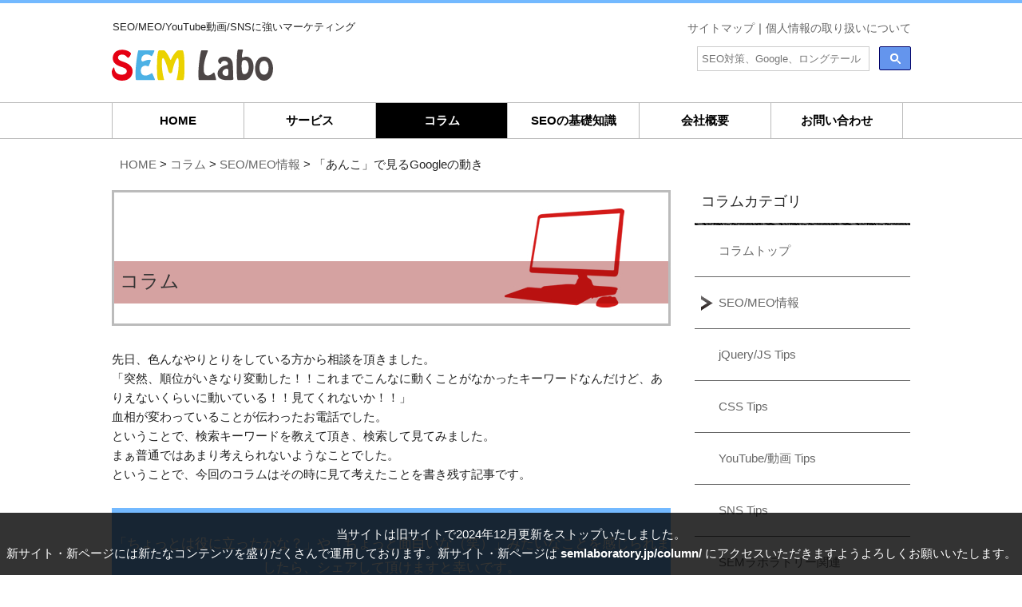

--- FILE ---
content_type: text/html; charset=UTF-8
request_url: http://oosaka-web.jp/column/seo/170328/
body_size: 34772
content:
<?xml version="1.0" encoding="UTF-8"?>
<!DOCTYPE html PUBLIC "-//W3C//DTD XHTML 1.0 Strict//EN" "http://www.w3.org/TR/xhtml1/DTD/xhtml1-strict.dtd">
<html xmlns="http://www.w3.org/1999/xhtml" lang="ja" xml:lang="ja" xmlns:og="http://ogp.me/ns#" xmlns:fb="http://ogp.me/ns/fb#">
<head>
<meta http-equiv="content-type" content="text/html; charset=UTF-8" />
<meta http-equiv="content-script-type" content="text/javascript" />
<meta http-equiv="content-style-type" content="text/css" />
<link rel="amphtml" href="https://www.oosaka-web.jp/column/seo/170328/index_amp.php" />
<link rel="canonical" href="https://www.oosaka-web.jp/column/seo/170328/" />
<meta name="robots" content="noindex,nofollow">

<meta name="keywords" content="あんこ,モンスト,オウンドメディア" />
<meta name="description" content="SEO/MEO情報カテゴリに投稿したコラム記事「「あんこ」で見るGoogleの動き」です。" />
<title>「あんこ」で見るGoogleの動き</title>
<meta property="fb:app_id" content="201305399914752" />
<meta property="article:publisher" content="https://www.facebook.com/semlabo" />
<meta property="og:title" content="「あんこ」で見るGoogleの動き - SEO/MEO情報 - コラム | SEMラボラトリー" />
<meta property="og:type" content="article" />
<meta property="og:url" content="https://www.oosaka-web.jp/column/seo/170328/" />
<meta property="og:image" content="https://www.oosaka-web.jp/column/img/column_109_170328.jpg" />
<meta property="og:site_name" content="株式会社SEMラボラトリー | SEM Labo" />
<meta property="og:description" content="SEO/MEO情報カテゴリに投稿したコラム記事「「あんこ」で見るGoogleの動き」です。" />
<meta name="twitter:card" content="summary" />
<meta name="twitter:site" content="@semlaboratory" />
<meta name="twitter:title" content="「あんこ」で見るGoogleの動き - SEO/MEO情報 - コラム | SEMラボラトリー" />
<meta name="twitter:description" content="SEO/MEO情報カテゴリに投稿したコラム記事「「あんこ」で見るGoogleの動き」です。" />
<meta name="twitter:image" content="https://www.oosaka-web.jp/column/img/column_109_170328.jpg" />

<link rel="apple-touch-icon" href="/apple-touch-icon.png" />
<link rel="shortcut icon" href="/apple-touch-icon.png" />

<meta name="date" content="2017-03-28T23:40:00+00:00" />
<meta name="viewport" content="width=device-width,initial-scale=1.0,minimum-scale=1.0,maximum-scale=0.6667,user-scalable=no" />
<link media="screen and (min-device-width:769px)" href="/style/default.css?202011181250" type="text/css" rel="stylesheet" />
<link media="screen and (min-device-width:769px)" href="/style/main.css?202011181250" type="text/css" rel="stylesheet" />
<link media="screen and (min-device-width:769px)" href="/style/column.css?202011181250" type="text/css" rel="stylesheet" />
<link media="only screen and (max-device-width:768px)" href="/style/sp_default.css?202011181250" type="text/css" rel="stylesheet" />
<link media="only screen and (max-device-width:768px)" href="/style/sp_main.css?202011181250" type="text/css" rel="stylesheet" />
<link media="only screen and (max-device-width:768px)" href="/style/sp_column.css?202011181250" type="text/css" rel="stylesheet" />

<link href="/style/menu.css?202011181250" type="text/css" rel="stylesheet" />
<script type="text/javascript" src="/js/jquery-3.2.1.min.js"></script>
<script type="text/javascript" src="/js/pagetop.js"></script>

<script>(function(w,d,s,l,i){w[l]=w[l]||[];w[l].push({'gtm.start':
new Date().getTime(),event:'gtm.js'});var f=d.getElementsByTagName(s)[0],
j=d.createElement(s),dl=l!='dataLayer'?'&l='+l:'';j.async=true;j.src=
'https://www.googletagmanager.com/gtm.js?id='+i+dl;f.parentNode.insertBefore(j,f);
})(window,document,'script','dataLayer','GTM-MG5MK2W');</script>
<script type="text/javascript" src="/js/shCore.js"></script>
<script type="text/javascript" src="/js/shBrushJScript.js"></script>
<script type="text/javascript" src="/js/shBrushXml.js"></script>
<script type="text/javascript" src="/js/shBrushCss.js"></script>
<link type="text/css" rel="stylesheet" href="/style/shCore.css" />
<link type="text/css" rel="stylesheet" href="/style/shThemeEclipse.css" />
<script type="text/javascript">SyntaxHighlighter.all();</script>

<script type="text/javascript" src="/js/share-button.js"></script>
</head>
<body>

<noscript><iframe src="https://www.googletagmanager.com/ns.html?id=GTM-MG5MK2W" height="0" width="0" style="display:none;visibility:hidden"></iframe></noscript>


<div id="bottom-caution">
<div id="bottom-caution-txt"><p>当サイトは旧サイトで2024年12月更新をストップいたしました。<br>新サイト・新ページには新たなコンテンツを盛りだくさんで運用しております。新サイト・新ページは <a href="https://www.semlaboratory.jp/column/" rel="nofollow">semlaboratory.jp/column/</a> にアクセスいただきますようよろしくお願いいたします。</p></div>
</div>

<div id="head">

<div id="logo">
<div id="maindisc">SEO/MEO/YouTube動画/SNSに強いマーケティング</div>
<div id="siteimg"><a href="/"><svg xmlns="http://www.w3.org/2000/svg" width="202.362" height="39.058" viewBox="0 0 202.362 39.058"><g><title>SEM Labo</title><desc>SEO/MEO/YouTube動画/SNSに強いマーケティング施策の株式会社SEMラボラトリー</desc><path d="M12.915 6.345c-2.25 0-5.13 1.125-5.13 3.735 0 3.24 4.455 4.5 6.93 5.354 9.45 3.15 11.385 7.695 11.385 11.97 0 5.22-3.735 11.654-13.23 11.654C6.48 39.058 0 35.638 0 28.484c0-3.825 2.295-6.075 2.745-6.075.765 0 0 9.133 9.674 9.133 3.42 0 6.39-1.485 6.39-4.275 0-3.285-4.05-4.635-6.66-5.444-9.855-3.06-10.936-7.515-10.936-11.34C1.214 6.704 3.78.27 12.914.27c6.525 0 11.16 3.465 11.16 4.77 0 1.26-2.34 5.355-3.6 5.355-1.125 0-2.88-4.05-7.56-4.05z" fill="#E50013" /><path d="M31.725 38.383c-2.385.09-1.665-1.485-1.89-10.62 0-6.03 2.475-26.82 3.78-26.82h17.73c.54 0 2.16-.134 2.16.766 0 .36-2.88 6.66-3.466 6.66-.766 0-2.116-2.116-6.526-2.116-3.104 0-6.39 1.845-6.39 6.165 0 .944.18 2.564 1.44 2.564 1.44 0 4.635-2.115 8.415-2.115.54 0 2.024.18 2.024.944 0 .045-2.52 7.38-3.06 7.38-.45 0-2.16-.9-3.915-.9-2.296 0-5.626 1.664-5.626 6.12 0 3.6 1.89 6.21 5.67 6.21 4.454 0 7.2-2.97 8.28-2.97.674 0 3.69 7.603 3.69 8.054 0 .855-1.126.675-1.666.675H31.725z" fill="#4CB1E5" /><path d="M59.174 38.383c-1.125 0-2.475.855-2.475-16.02C56.7.133 59.04.943 59.803.943h4.14c1.755 0 2.385 0 4.59 3.016 4.23 5.804 4.5 9.09 5.4 9.09.675 0 .945-3.286 5.715-9.09C82.17.9 82.843.943 84.6.943h3.51c.764 0 3.104-.81 3.104 21.42 0 16.874-1.35 16.02-2.475 16.02h-5.76c-.54 0-1.62.134-1.62-.676 0-.63 2.564-8.73 2.564-20.474 0-.945.135-6.48-1.35-6.48-1.305 0-3.015 4.455-3.465 5.535-3.78 9.224-2.25 13.454-5.266 13.454-3.78 0-2.295-4.23-6.3-13.455-.45-.99-1.935-5.536-3.33-5.536-1.485 0-1.44 5.535-1.44 6.48 0 11.744 2.835 19.844 2.835 20.474 0 .81-1.08.675-1.62.675h-4.816z" fill="#EBD200" /><path d="M110.653 38.383c-2.385.09-1.665-1.485-1.89-10.62 0-6.03 2.475-26.82 3.78-26.82h7.155c.315 0 .855.09.855.9 0 .99-5.22 10.666-5.22 23.085 0 6.21 2.7 7.695 5.175 7.695 4.14 0 6.66-3.825 7.785-3.825.855 0 2.61 8.685 2.61 8.91 0 .9-1.395.675-1.935.675h-18.315zM143.413 19.664c1.305-.225 2.34-.45 2.34-1.935 0-2.296-2.385-3.51-4.365-3.51-4.59 0-3.915 3.87-4.905 3.87-1.44 0-3.015-1.756-3.015-3.69 0-3.33 3.734-5.49 7.875-5.49 1.44 0 7.604-.046 9.9 6.253.944 2.61 1.034 15.93 1.034 17.504 0 1.98.36 3.15.36 4.68 0 .945-4.23 1.035-8.235 1.035-10.844 0-11.61-5.58-11.61-8.28 0-5.668 5.582-9.583 10.62-10.438zm2.79 7.875c0-1.576.27-3.466-1.89-3.466-2.655 0-5.445 2.25-5.445 4.995 0 2.52 2.205 4.004 4.59 4.004 2.655 0 2.745-1.35 2.745-3.555v-1.98zM162.988 0c.54 0 1.62 0 1.62.99 0 .36-1.35 4.86-1.35 7.515 0 .72.135 1.44.99 1.44.495 0 1.125-.225 1.845-.495.765-.225 1.665-.54 2.61-.54 3.825 0 9.18 3.42 9.18 12.915 0 5.174-1.306 9.314-4.59 13.05-1.305 1.53-3.69 3.51-7.11 3.51h-7.965c-1.575 0-1.395-15.075-1.395-16.11 0-2.115-.18-22.274 1.845-22.274h4.32zm8.82 22.364c0-7.38-3.196-9.18-5.085-9.18-3.195 0-3.825 1.576-3.825 8.146 0 9.72 2.295 9.54 3.465 9.54 4.41 0 5.444-5.176 5.444-8.506zM179.772 23.94c0-7.246 3.465-15.03 11.295-15.03s11.294 7.785 11.294 15.03c0 10.574-6.12 15.118-11.293 15.118-5.174 0-11.295-4.544-11.295-15.12zm17.01-1.126c0-3.555-1.26-8.595-5.714-8.595-4.455 0-5.715 5.04-5.715 8.594 0 3.6 1.17 8.73 5.715 8.73 4.544 0 5.714-5.13 5.714-8.73z" fill="#4C4646" /></g></svg></a></div>
</div>

<div id="info">
<div id="infolink">
<ul>
<li><a href="/sitemap.html">サイトマップ</a>｜</li>
<li><a href="/privacypolicy.html">個人情報の取り扱いについて</a></li>
</ul>
</div>


<div id="searcharea">
<div id="searchbox">
<form id="cse-search-box" action="https://google.com/cse">
<div>
<input type="hidden" name="cx" value="003758525947125946292:xsgqhj5evgy" />
<input type="hidden" name="lr" value="lang_ja" />
<input type="hidden" name="ie" value="UTF-8" />
<input type="hidden" name="oe" value="UTF-8" />
</div>
<div id="searchinput"><input type="text" name="q" placeholder="SEO対策、Google、ロングテール" style="width:90%; margin:0; padding:7px 5px; border: 1px solid #ccc;" /></div>
<div id="searchbtn"><input type="submit" name="sa" value="検索" /></div>
</form>
</div>
</div>

</div>

</div>

<div id="global">
<div id="gmenu">
<ul>
<li><a href="/">HOME</a></li>
<li><a href="/service/">サービス</a></li>
<li id="st"><a href="/column/">コラム</a></li>
<li><a href="/seo/">SEOの基礎知識</a></li>
<li><a href="/company/">会社概要</a></li>
<li><a href="/inq/">お問い合わせ</a></li>
</ul>
</div>
</div>

<div id="pankuzu"><a href="/">HOME</a> &gt; <a href="/column/">コラム</a> &gt; <a href="/column/seo/">SEO/MEO情報</a> &gt; 「あんこ」で見るGoogleの動き</div>

<div id="mainframe">

<div id="cenframe">

<div id="column_submainimg"><h1>「あんこ」で見るGoogleの動き</h1><h2>コラム</h2></div>

<div id="submaintxt">
先日、色んなやりとりをしている方から相談を頂きました。<br />
「突然、順位がいきなり変動した！！これまでこんなに動くことがなかったキーワードなんだけど、ありえないくらいに動いている！！見てくれないか！！」<br />
血相が変わっていることが伝わったお電話でした。<br />
ということで、検索キーワードを教えて頂き、検索して見てみました。<br />
まぁ普通ではあまり考えられないようなことでした。<br />
ということで、今回のコラムはその時に見て考えたことを書き残す記事です。
</div>

<div id="columnbox">

<div id="columnboxmaindisc">「ちょっとは役に立ったかな？」や「ちょっと面白いな（笑）」みたいなことを感じられましたら、シェアして頂けますと幸いです。</div>

<div id="column-search">
<form id="cse-search-box" action="https://google.com/cse">
<div>
<input type="hidden" name="cx" value="003758525947125946292:rangw6ojx3e" />
<input type="hidden" name="lr" value="lang_ja" />
<input type="hidden" name="ie" value="UTF-8" />
<input type="hidden" name="oe" value="UTF-8" />
</div>
<div id="column-searchinput"><input type="text" name="q" placeholder="コラム記事専用検索" style="width:90%; margin:0; padding:7px 5px; border: 1px solid #ccc;" /></div>
<div id="column-searchbtn"><input type="submit" name="sa" value="検索" /></div>
</form>
</div>

<div id="columnarea">
<div id="columnareattl"><h3>SEO/MEO情報に投稿したコラム記事</h3></div>
<div id="columnareadisc">

<div id="kijidetail">
<div id="kijidetailttl"><h4>「あんこ」で見るGoogleの動き</h4></div>
<div id="kijidetailcate"><a href="/column/seo/">SEO/MEO情報</a></div>
<div id="kijidetailtopimg"><img src="/column/img/column_109_170328.jpg" alt="Google「あんこ」検索結果" /></div>
<div id="kijidetaildisc">


<div class="c_bigttl">一瞬で入れ替わった検索順位</div>

<p>
今流行りのスマホゲームのモンスターストライクがこんなところに影響を及ぼすとは・・・そんなことを感じました。<br />
「あんこ」と検索をした時に出てくる検索結果画面に凄い動きがありました。<br />
ただ、この類の動きは「あんこ」だけではありません。
</p>

<p>
モンスターストライクのキャラクター名のキーワードで調べると、色々な動きが出ています。<br />
そして、パズル＆ドラゴンズでも同様で、パズドラのキャラクター名でも同様です。
</p>

<p>
これを攻略・・・というか、この手のページの検索順位よりあげるためにはどうすればいいか・・・そんなお問い合わせを頂きました。
</p>

<p>
これはちょっと頑張ったくらいでは難しいのではないでしょうか。<br />
そんなことを考えていますが、だからと言って何も対策を立てないわけにはいきませんよね。
</p>

<p>
ただ、本稿ではこれらに対する対策云々より、何が起きたのか、ということを書いておきたいと思います。
</p>

<div class="c_bigttl">何で「あんこ」でモンスターストライクのページが上位表示なのか？</div>

<div class="c_minttl">検索回数の激増とクリック数</div>

<p>
「あんこ」と言えば一般的には甘い和菓子の「餡子」を思い出すのがメジャーだと思います。<br />
なので、「あんこ」と調べれば和菓子の「あんこ」に関するページばかりが表示されています。
</p>

<p>
しかし、モンスターストライクの「道明寺あんこ」というキャラが出てきて、「あんこ」という検索回数が異常に増えました。<br />
そして、その先でクリックされたページがモンスターストライクの「道明寺あんこ」というキャラの出ているページでした。
</p>

<p>
その証拠に「あんこ」というキーワードで上位表示されていたサイトのSearch Consoleを見ると、平素の表示回数が”1,000/日”なのに対して、”16,000/日”ということになっていました。<br />
そしてクリック数はいつもと変わらずです。<br />
CTRだけが激減している状態ですね。
</p>

<p>
「道明寺あんこ」が3月19日（日）に出現しました。<br />
表示回数が激増したのも3月19日（日）です。
</p>

<p>
凄いですね。<br />
ブランド検索の力で対象のページの順位が上がったというところでしょうか。
</p>

<p>
ただ、単純に「あんこ」というキーワードでの表示回数が一時的に爆発的に上がっただけならば、徐々に減っているので、そのうち検索順位から落ちるのではないか、、、そんなことを考えていますが、そればかりは追って見ないとわかりません。
</p>

<div class="c_minttl">「道明寺」というキーワードでも同様です</div>

<p>
「あんこ」と同時に「道明寺」というキーワードでも検索して結果を見てみました。<br />
そしたら、「あんこ」と同様の状態になっていました。
</p>

<p>
お寺関係のサイトばかりの中に、モンスターストライクのコンテンツページが引っかかっていました。<br />
ものすごく違和感を感じる光景です（笑）
</p>

<p>
この状態はキーワードの持つ一般論的な概念と、必要とされているコンテンツページの意味は乖離していますが、検索意図としては正しい状態・・・という解釈ですかね。<br />
そんな風に考えています。
</p>

<p>
後、これは調べてみないと分からないことですが、「道明寺」や「あんこ」、そしてそれらの複合キーワード「モンスト あんこ」のようなキーワードで検索したユーザーはほぼモンスターストライクの「道明寺あんこ」のページ（多数のドメイン）をクリックしたのではないでしょうか。<br />
その中でも最も評価されたページ（ドメイン）がアイキャッチに表示されているページであって・・・という流れだったのかな、、と考えています。
</p>

<p>
もし、単純にモンスターストライクの「道明寺あんこ」に関するコンテンツ（ドメイン）だけが評価されるモノだとすると、他にもたくさん同様のページ（ドメイン）が検索上位に表示されるように思います。<br />
被リンクの数、検索からのクリックまでの流れ、他にも多数のメディアでも同様にデータを膨らせているところだと思います。<br />
なのに、gamewith.jpのコンテンツのみ上位表示・・・この挙動も色々と面白いところですね。<br />
これは重複コンテンツ判定を受けたということでしょうか？（笑）
</p>


<div class="c_bigttl">先日見たツイートの通りかも・・・</div>

<p>
先日、SEO業界では有名な辻氏が以下のようなツイートをしていました。
</p>

<blockquote class="twitter-tweet" data-lang="ja"><p lang="ja" dir="ltr">（Google金谷さん）<br>「Googleの検索で多く露出する事でサービスの価値を高める」を考えるのは違う。Googleはいま価値があるサービスを露出する。 <a href="https://twitter.com/hashtag/%E8%AA%AD%E8%80%85%E3%83%95%E3%82%A1%E3%83%BC%E3%82%B9%E3%83%88?src=hash">#読者ファースト</a></p>&mdash; 辻正浩 | Masahiro Tsuji (@tsuj) <a href="https://twitter.com/tsuj/status/845251644732325888">2017年3月24日</a></blockquote>
<script async src="//platform.twitter.com/widgets.js" charset="utf-8"></script>

<p>
Googleや本来あったサービスのための検索結果ではなく、ユーザーの動向から検索意図を読み取り必要とされているであろうページを検索結果に返した・・・という解釈は間違えてはないように見受けています。
</p>

<p>
だとすれば、逆に、このような一時的なコンテンツの検索順位はいずれは落ちるような気がしています。<br />
「道明寺あんこ」が永続的に検索されるコンテンツだとは思いにくいですが、和菓子の「あんこ」は普遍性があると考えています。<br />
何せ「あんこ」は古くからある和菓子ですから、モノの歴史には大きな違いがあります。<br />
この普遍性がどこまで検索結果に影響するのか、見守りたいところです。
</p>

<div class="c_bigttl">こういう状況でやるべきことは・・・</div>

<p>
Googleの検索順位をあげるためには、やはり何か価値が必要というところは変わらないようです。<br />
だからと言って、ムーブメントを起こせるようなパワーマーケティングがすぐにできるわけではありません。
</p>

<p>
いきなり流行をつくることが出来る企業って、、、ほぼないですよね。<br />
なので、平素からどれだけコンテンツや信頼を積み重ねてファンやリピーターをつくっておくか・・・が重要なポイントになるであろうと考えています。
</p>

<p>
一時的であったとしても、キャンペーンを打つとして、成功するためには会社の大きさに関わらず平素のマーケティング活動やファンづくりによって成果が左右されてしまうでしょう。<br />
今回のようなイレギュラーなのかそうでもないのかよく分からないけど、いきなり出てきたサイトに上位表示をあっさり渡してしまうのは、企業のマーケティング活動の中では悔しい出来事のようにも思えます。
</p>

<p>
このような状況になる前に色々なことをしておきたいところですが、こうなってしまった以上、ちょっと変わったマーケティングキャンペーンを行うのがベターのように考えています。<br />
これは何も「あんこ」だけではなく、他にも多数のキーワードでも同様の状況になっていることを散見しています。<br />
なので、少し変わった角度からリピートユーザーに行動してもらう喚起活動を行うことがポイントになると考えています。<br />
数字勝負をしようというわけではありませんが、まずはそこからかな、、、と考えています。
</p>

<div class="c_bigttl">まとめ</div>

<p>
とりとめのないお話になってしまいました。<br />
結論のあるお話ではないので、うまくまとめることが出来ない記事なってしまいました。
</p>

<p>
ここまで短期間で劇的な変化が起こることもあるんだなぁ・・・と、久しぶりに急激な変化を目の当たりにした気がします。<br />
ページがつくられて1週間も経たずに検索結果に劇的な変化を見せるコンテンツを見ることが出来るのは稀じゃないですかね？（笑）
</p>

<p>
弊社でもこの自社サイトを通して、ファンづくりやリピートユーザーの重要さやありがたさを嫌という程に感じています。<br />
これをオウンドメディアと言うメディア概念なんだと思うのですが、オウンドメディアの運用成果は捨てたものではありません。<br />
まだオウンドメディアに触れられたことがない方は、一度オウンドメディアについて検討を頂くと何かが変わるかもしれません。<br />
昨今のSEOには欠かせない要素があると思うので、是非おすすめしたく思います。
</p>

<p>執筆 : 清水 隼斗</p>
<p><a href="https://www.oosaka-web.jp/column/seo/170328/index_amp.php">「あんこ」で見るGoogleの動きのAMPページ</a></p>

</div>


<div id="paging">
<div id="backpage">&laquo; Back<br /><a href="/column/web/170314/">上下左右からスライドでメニューを出すことが出来るjQueryプラグイン「Slidebars」の使い方</a></div>
<div id="nextpage">Next &raquo;<br /><a href="/column/seo/170410/">PWA（プログレッシブウェブアプリ）のテストとメモ</a></div>
</div>

<div id="facebookcomment">
<div id="facebookcommentttl"><h4>Facebookコメント</h4></div>
<div id="fb-root"></div>
<script>(function(d, s, id) {
var js, fjs = d.getElementsByTagName(s)[0];
if (d.getElementById(id)) return;
js = d.createElement(s); js.id = id;
js.src = "//connect.facebook.net/ja_JP/sdk.js#xfbml=1&version=v2.5&appId=201305399914752";
fjs.parentNode.insertBefore(js, fjs);
}(document, 'script', 'facebook-jssdk'));</script>
<div class="fb-comments" data-href="https://www.oosaka-web.jp/column/seo/170328/" data-numposts="5"></div>
</div>

</div>

</div>
</div>

<div id="categoryinfo">

<div id="columnback"><a href="/column/">コラムトップに戻る</a></div>

</div>

<div id="snsinfo">

<div id="column_snsinfo_ttl">
<div id="column_snsinfo_ttlwaku">「<strong><a href="https://www.oosaka-web.jp/column/seo/170328/">「あんこ」で見るGoogleの動き</a></strong>」をシェア！</div>
</div>
<div id="column_snsinfo_bg">
<div id="column_snsinfo">
<ul>
<li class="sc-tw"><a href="https://twitter.com/share" data-url="https://www.oosaka-web.jp/column/seo/170328/" class="twitter-share-button" data-lang="ja" data-count="vertical" data-dnt="true">ツイート</a></li>
<li class="sc-fb"><div class="fb-like" data-href="https://www.oosaka-web.jp/column/seo/170328/" data-layout="box_count" data-action="like" data-show-faces="true" data-share="false"></div></li>
<li><a href="http://b.hatena.ne.jp/entry/https://www.oosaka-web.jp/column/seo/170328/" class="hatena-bookmark-button" data-hatena-bookmark-layout="vertical-balloon" data-hatena-bookmark-lang="ja" title="このエントリーをはてなブックマークに追加"><img src="https://b.st-hatena.com/images/entry-button/button-only@2x.png" alt="このエントリーをはてなブックマークに追加" /></a></li>
<li><a data-save-url="https://www.oosaka-web.jp/column/seo/170328/" data-pocket-label="pocket" data-pocket-count="vertical" class="pocket-btn" data-lang="jp"></a></li>
<li id="sc-li"><a href="http://line.me/R/msg/text/?https://www.oosaka-web.jp/column/seo/170328/"><img src="/img/linebutton.png" alt="LINEに送る" /></a></li>
</ul>
</div>
</div>

</div>

</div>


</div>

<div id="rightframe">

<div class="rimenu">
<div class="rimenuttl"><h4>コラムカテゴリ</h4></div>
<div class="rimenulist">
<ul>
<li><a href="/column/">コラムトップ</a></li>
<li id="ac"><a href="/column/seo/">SEO/MEO情報</a></li>
<li><a href="/column/web/">jQuery/JS Tips</a></li>
<li><a href="/column/css/">CSS Tips</a></li>
<li><a href="/column/movie/">YouTube/動画 Tips</a></li>
<li><a href="/column/sns/">SNS Tips</a></li>
<li><a href="/column/office/">SEMラボラトリー関連</a></li>
<li><a href="/column/other/">その他</a></li>
</ul>
</div>
</div>

<div id="sideinfo">
<div id="sidecomp">株式会社SEMラボラトリー</div>
<div id="sidetel">TEL : 06-4394-8427</div>
<div id="sidemail">MAIL : info&#64;oosaka-web.jp</div>
</div>


</div>

</div>

<div id="contentinfo">
<ul>
<li><a href="/inq/"><img src="/img/contentinfo.jpg" alt="SEMラボラトリーへのお問い合わせ" onmouseover="this.src='/img/contentinfo_on.jpg'" onmouseout="this.src='/img/contentinfo.jpg'" /></a><br /><span style="color:#DC143C;">何から聞いていいか分からない</span>という方はお問い合わせからお願い致します。</li>
<li><a href="/form/"><img src="/img/soudaninfo.jpg" alt="SEMラボラトリーへ各種施策の無料相談" onmouseover="this.src='/img/soudaninfo_on.jpg'" onmouseout="this.src='/img/soudaninfo.jpg'" /></a><br /><span style="color:#DC143C;">SEO、MEO、YouTube、SNSについてのスポット相談</span>は無料相談フォームからお願い致します。</li>
</ul>
</div>


<div id="footpan">
<div id="fpan">
<ul>
<li><a href="/">HOME</a></li>
<li><a href="/column/">コラム</a></li>
<li><a href="/column/seo/">SEO/MEO情報</a></li>
<li>「あんこ」で見るGoogleの動き</li>
</ul>
</div>
</div>

<div id="foot">

<div id="fbox">

<div id="footad">
<h4><svg xmlns="http://www.w3.org/2000/svg" width="116.921" height="22.569" viewBox="0 0 116.921 22.569"><g><title>SEM Labo</title><desc>SEO/MEO/YouTube動画/SNSに強いマーケティング施策の株式会社SEMラボラトリー</desc><path fill="#E50013" d="M7.462 3.666c-1.3 0-2.964.65-2.964 2.158 0 1.872 2.574 2.6 4.004 3.094 5.46 1.82 6.578 4.446 6.578 6.917 0 3.016-2.158 6.734-7.644 6.734C3.744 22.57 0 20.592 0 16.457c0-2.21 1.326-3.51 1.586-3.51.442 0 0 5.278 5.59 5.278 1.976 0 3.692-.858 3.692-2.47 0-1.898-2.34-2.678-3.848-3.146C1.326 10.842.702 8.268.702 6.058c0-2.184 1.482-5.902 6.76-5.902 3.77 0 6.448 2.002 6.448 2.756 0 .728-1.352 3.094-2.08 3.094-.65 0-1.663-2.34-4.368-2.34z" /><path fill="#4CB1E5" d="M18.33 22.18c-1.378.05-.962-.86-1.092-6.137 0-3.484 1.43-15.497 2.184-15.497h10.245c.312 0 1.248-.078 1.248.442 0 .208-1.664 3.848-2.002 3.848-.442 0-1.222-1.222-3.77-1.222-1.794 0-3.692 1.066-3.692 3.562 0 .546.105 1.482.833 1.482.832 0 2.678-1.222 4.862-1.222.312 0 1.17.104 1.17.546 0 .026-1.456 4.264-1.768 4.264-.26 0-1.248-.52-2.262-.52-1.326 0-3.25.962-3.25 3.536 0 2.08 1.092 3.588 3.276 3.588 2.575 0 4.16-1.716 4.785-1.716.39 0 2.132 4.394 2.132 4.654 0 .494-.65.39-.962.39H18.33z" /><path fill="#EBD200" d="M34.19 22.18c-.65 0-1.43.493-1.43-9.257C32.76.08 34.11.547 34.552.547h2.392c1.014 0 1.378 0 2.652 1.742 2.444 3.353 2.6 5.25 3.12 5.25.39 0 .546-1.897 3.302-5.25C47.474.52 47.864.546 48.88.546h2.027C51.35.547 52.7.08 52.7 12.923c0 9.75-.78 9.256-1.43 9.256h-3.327c-.312 0-.937.077-.937-.39 0-.365 1.482-5.045 1.482-11.832 0-.546.078-3.744-.78-3.744-.754 0-1.742 2.574-2.002 3.198-2.184 5.33-1.3 7.774-3.042 7.774-2.184 0-1.326-2.444-3.64-7.774-.26-.572-1.118-3.198-1.924-3.198-.858 0-.832 3.198-.832 3.744 0 6.787 1.638 11.467 1.638 11.83 0 .47-.624.39-.936.39h-2.78z" /><path fill="#4C4646" d="M63.933 22.18c-1.378.05-.962-.86-1.092-6.137 0-3.484 1.43-15.497 2.186-15.497h4.134c.182 0 .494.052.494.52 0 .572-3.016 6.162-3.016 13.338 0 3.588 1.56 4.446 2.99 4.446 2.392 0 3.848-2.21 4.498-2.21.494 0 1.508 5.018 1.508 5.148 0 .52-.806.39-1.118.39H63.933zM82.86 11.362c.755-.13 1.353-.26 1.353-1.118 0-1.326-1.378-2.028-2.522-2.028-2.65 0-2.26 2.236-2.833 2.236-.832 0-1.742-1.014-1.742-2.132 0-1.924 2.158-3.172 4.55-3.172.832 0 4.394-.026 5.72 3.614.546 1.508.598 9.205.598 10.114 0 1.144.208 1.82.208 2.704 0 .546-2.443.598-4.757.598-6.266 0-6.708-3.224-6.708-4.784 0-3.276 3.224-5.538 6.136-6.032zm1.613 4.55c0-.91.156-2-1.092-2-1.533 0-3.145 1.3-3.145 2.885 0 1.456 1.274 2.314 2.652 2.314 1.534 0 1.586-.78 1.586-2.053v-1.144zM94.17 0c.312 0 .936 0 .936.572 0 .208-.78 2.808-.78 4.342 0 .416.078.832.572.832.286 0 .65-.13 1.066-.286.442-.13.962-.312 1.508-.312 2.21 0 5.304 1.976 5.304 7.462 0 2.99-.754 5.382-2.652 7.54-.754.884-2.132 2.028-4.108 2.028h-4.603c-.91 0-.806-8.71-.806-9.31 0-1.22-.104-12.87 1.066-12.87h2.497zm5.097 12.922c0-4.264-1.846-5.304-2.938-5.304-1.847 0-2.21.91-2.21 4.706 0 5.616 1.325 5.512 2 5.512 2.548 0 3.147-2.99 3.147-4.914zM103.868 13.833c0-4.186 2.002-8.685 6.526-8.685s6.526 4.5 6.526 8.685c0 6.11-3.536 8.736-6.526 8.736s-6.526-2.628-6.526-8.737zm9.83-.65c0-2.054-.73-4.966-3.303-4.966s-3.302 2.912-3.302 4.966c0 2.08.676 5.044 3.302 5.044s3.302-2.964 3.302-5.044z" /></g></svg></h4>
<div id="footaddetail">
〒550-0014<br />
大阪市西区北堀江二丁目2-7　北堀江ゲイトビル601号<br />
TEL : 06-4394-8427 / MAIL : info&#64;oosaka-web.jp
</div>
</div>

<div id="footmenu">
<div class="footlink">
<ul>
<li><a href="/">HOME</a></li>
<li><a href="/service/">サービス</a></li>
<li><a href="/column/">コラム</a></li>
<li><a href="/seo/">SEOの基礎知識</a></li>
<li><a href="/inq/">お問い合わせ</a></li>
<li><a href="/form/">マーケティング無料相談</a></li>
</ul>
</div>
<div class="footlink">
<ul>
<li><a href="/company/">会社概要</a></li>
<li><a href="/recruit/">採用情報</a></li>
<li><a href="/privacypolicy.html">プライバシーポリシー</a></li>
<li><a href="/sitemap.html">サイトマップ</a></li>
</ul>
</div>
<div class="footlink">
<ul>
<li><a href="https://media.oosaka-web.jp/">WEB制作のMedia Labo</a></li>
<li id="ftw"><a href="https://twitter.com/semlaboratory">Twitter</a></li>
<li id="ffb"><a href="https://ja-jp.facebook.com/semlabo">Facebook</a></li>
<li><a href="https://shimizu.oosaka-web.jp/">代表・清水のブログ</a></li>
<li><a href="https://www.youtube.com/user/semlaboratory">YouTube</a></li>
</ul>
</div>
</div>

</div>
<address>Copyright &copy; SEM Laboratory inc. All Right Reserved.</address>

</div>

<div id="pagetop"><a href="#head">PAGE TOP</a></div>




<div id="sp-menu">
<nav id="s-navi" class="pcnone">
<dl class="acordion">
<dt class="trigger"></dt>
<div id="nav-drawer">
<input id="nav-input" type="checkbox" class="nav-unshown">
<label id="nav-open" for="nav-input"><span></span></label>
<label class="nav-unshown" id="nav-close" for="nav-input"></label>
<div id="nav-content"><div class="hamburger-top"><label class="cancel" for="nav-input"></label></div>
<div id="menulist"><div id="menuttl">MENU</div>
<div id="menu">
<ul>
<li class="catetop"><a href="/">TOP</a></li>

<li class="catetop"><a href="/service/">サービス</a></li>
<li><a href="/service/seo.html">月額固定SEO対策</a></li>
<li><a href="/service/seika.html">月額固定MEO対策</a></li>
<li><a href="/service/consulting.html">YouTube動画制作・運用支援</a></li>
<li><a href="/service/semi.html">SNS運用支援</a></li>
<li><a href="/service/flow.html">各種施策までの流れ</a></li>
<li><a href="/service/faq.html">よくある質問</a></li>

<li class="catetop"><a href="/column/">コラムTOP</a></li>
<li><a href="/column/seo/">SEO/MEO情報</a></li>
<li><a href="/column/web/">jQuery/JS Tips</a></li>
<li><a href="/column/css/">CSS Tips</a></li>
<li><a href="/column/movie/">YouTube/動画 Tips</a></li>
<li><a href="/column/sns/">SNS Tips</a></li>
<li><a href="/column/office/">SEMラボラトリー関連</a></li>
<li><a href="/column/other/">その他</a></li>

<li class="catetop"><a href="/seo/">SEOの基礎知識</a></li>
<li><a href="/seo/about_seo.html">SEOとは？</a></li>
<li><a href="/seo/seo_tools.html">知っておいた方が良いツール</a></li>
<li><a href="/seo/goal.html">SEOで目指すべきゴール</a></li>
<li><a href="/seo/dic.html">簡単な用語と例文</a></li>
<li><a href="/seo/google.html">見なければいけないGoogleのコンテンツ</a></li>
<li><a href="/seo/write.html">正しいhtml記述が大事</a></li>
<li><a href="/seo/penalty_write.html">ペナルティ対象となる記述</a></li>
<li><a href="/seo/contents.html">コンテンツSEOの初歩</a></li>
<li><a href="/seo/php_template.html">コンテンツSEOのためのテンプレート</a></li>
<li><a href="/seo/sns.html">SNSの活用と検索への影響</a></li>
<li><a href="/seo/link.html">被リンク施策の手法と是非</a></li>
<li><a href="/seo/get_link.html">被リンクの集め方</a></li>

<li class="catetop"><a href="/company/">会社概要</a></li>
<li><a href="/company/greeting.html">代表挨拶</a></li>
<li><a href="/company/rinen.html">企業理念</a></li>
<li><a href="/company/mission.html">ミッション</a></li>
<li><a href="/company/vision.html">ビジョン</a></li>

<li class="catetop"><a href="/recruit/">採用情報</a></li>
<li><a href="/recruit/entry/">エントリーフォーム</a></li>

<li class="catetop"><a href="/privacypolicy.html">プライバシーポリシー</a></li>
<li class="catetop"><a href="/sitemap.html">サイトマップ</a></li>

<li class="catetop"><a href="/inq/">お問い合わせ</a></li>
<li class="catetop"><a href="/form/">マーケティング無料相談</a></li>

<li id="side_ftw"><a href="https://twitter.com/semlaboratory">Twitter</a></li>
<li id="side_ffb"><a href="https://ja-jp.facebook.com/semlabo">Facebook</a></li>
<li id="side_ytb"><a href="https://www.youtube.com/user/semlaboratory">YouTube</a></li>

</ul>
</div>
</div>
</div>
</div>
</dl>
</nav>
</div>

</body>
</html>


--- FILE ---
content_type: text/css
request_url: http://oosaka-web.jp/style/default.css?202011181250
body_size: 1008
content:
@charset "UTF-8";html{scroll-behavior:smooth}body{font-family:ヒラギノ角ゴ Pro W3,Hiragino Kaku Gothic Pro,メイリオ,Meiryo,ＭＳ\ Ｐゴシック,sans-serif;font-size:15px;text-align:center;margin:0;padding:0;line-height:1.6;color:#222;border-top:4px solid #73b9ff}*,:after,:before{-webkit-box-sizing:border-box;-moz-box-sizing:border-box;-o-box-sizing:border-box;-ms-box-sizing:border-box;box-sizing:border-box}h1,h2,h3,h4{font-size:15px;margin:0;padding:0;font-weight:400;line-height:1.6}address{font-style:normal;font-weight:400}img{border:0;vertical-align:bottom}a:link,a:visited{text-decoration:none;color:#666}a:active,a:hover{text-decoration:underline;color:#444}table{font-size:15px;margin:0;padding:0;line-height:1.6;color:#222;border:0;border-collapse:collapse}table th{font-style:normal;font-weight:400}ul,ul li{margin:0;padding:0}ul li{list-style:none}ol,ol li{margin:0;padding:0}ol li{list-style:none}dl,dl dd,dl dt,form,input,p{margin:0;padding:0}pre{text-align:left;margin:0 0 20px}

--- FILE ---
content_type: text/css
request_url: http://oosaka-web.jp/style/main.css?202011181250
body_size: 8089
content:
@charset "UTF-8";#head{width:1001px;margin:0 auto 20px auto;padding-top:20px}#head:after{content:".";display:block;height:0;clear:both;visibility:hidden}#logo{width:500px;float:left;text-align:left}#maindisc{text-align:left;margin-bottom:18px;margin-left:1px;font-size:13px}#info{width:500px;float:right}#infolink{width:500px;margin-bottom:12px;font-size:14px}#infolink:after{content:".";display:block;height:0;clear:both;visibility:hidden}#infolink ul{float:right}#infolink ul li{float:left}#searcharea{width:500px}#searcharea:after{content:".";display:block;height:0;clear:both;visibility:hidden}#searchbox{width:280px;float:right}#searchinput{float:left;width:240px}#searchbtn{float:right;width:40px}#searchbtn input{width:40px;height:30px;background-image:url(/img/searchbtn.png);background-repeat:no-repeat;background-position:center center;text-indent:200%;border:1px solid #006;background-color:#6495ED;border-radius:2px}#global{width:100%;background-color:#fff;border-top:1px solid #bababa;border-bottom:1px solid #bababa;margin-bottom:20px}#top-global{width:100%;background-color:#fff;border-top:1px solid #bababa;border-bottom:1px solid #bababa}#gmenu{width:1000px;margin:0 auto;border-left:1px solid #bababa}#gmenu:after{content:".";display:block;height:0;clear:both;visibility:hidden}#gmenu ul{margin:0;padding:0}#gmenu ul li{float:left;font-size:15px;font-weight:700;border-right:1px solid #bababa}#gmenu ul li a{background-color:#fff;color:#000;display:block;padding-top:10px;padding-bottom:10px;width:164px;-webkit-transition:all 0.6s ease;-moz-transition:all 0.6s ease;-o-transition:all 0.6s ease;transition:all 0.6s ease}#gmenu ul li a:hover{background-color:#000;color:#fff;text-decoration:none}#gmenu ul li#st a{background-color:#000;color:#fff;text-decoration:none}#gmenu ul li#st a:hover{background-color:#000;color:#fff;text-decoration:none}#index-main{width:100%;height:500px;margin:0 auto 60px auto;background-image:url(/img/index_main.jpg);background-repeat:no-repeat;background-position:center center;background-size:cover;background-attachment:fixed}#index-txt{text-align:center;margin:0 auto;padding-top:35px;width:100%}#index-txt p{margin-bottom:15px;font-size:25px;line-height:1.8;color:#fff;text-shadow:1px 1px 0 rgba(0,0,0,1)}#index-txt p br{display:none}#index-txt p br.pcdis{display:block}#index-txt p:last-child{margin-bottom:0}#pagetop{position:fixed;bottom:20px;right:20px;font-size:11px;z-index:2500}#pagetop a{background-color:rgba(102,102,102,.4);text-decoration:none;color:#fff;width:80px;padding:15px 0;text-align:center;display:block;border-radius:5px;-webkit-transition:all 0.6s ease;-moz-transition:all 0.6s ease;-o-transition:all 0.6s ease;transition:all 0.6s ease}#pagetop a:hover{text-decoration:none;background:#555}#pankuzu{width:980px;margin:0 auto 20px auto;text-align:left}#footpan{width:100%;background-color:#efefef;padding-top:5px;padding-bottom:5px}#fpan{width:1000px;margin:0 auto}#fpan:after{content:".";display:block;height:0;clear:both;visibility:hidden}#fpan ul li{float:left;text-align:left}#fpan ul li a{margin-right:10px;position:relative;padding-right:8px;display:block}#fpan ul li a:after{content:">";font-size:100%;line-height:1em;font-family:"ＭＳ Ｐゴシック",sans-serif;color:#999;position:absolute;right:-5px;top:3px;display:block}#mainframe{width:1000px;padding-bottom:60px;margin:0 auto 60px auto;border-bottom:1px solid #ccc}#mainframe:after{content:".";display:block;height:0;clear:both;visibility:hidden}#cenframe{width:700px;float:left}#submainimg{width:700px;height:170px;margin:0 auto 30px auto;background-image:url(/img/submainbg.jpg);background-repeat:no-repeat}#submainimg h1{display:none}#submainimg h2{text-align:left;font-size:24px;color:#333;padding-top:95px;padding-left:10px}#submaintxt{width:700px;margin:0 auto 30px auto;text-align:left}#subcontentbox{width:700px;margin:0 auto}#rightframe{width:270px;float:right}.rimenu{width:270px;margin:0 auto 40px auto}.rimenuttl{background-image:url(/img/menuttlbg.jpg);background-repeat:no-repeat;background-position:bottom;padding-bottom:3px}.rimenuttl h4{text-align:left;padding-left:8px;padding-bottom:13px;font-size:18px}.rimenulist{width:270px}.rimenulist ul li{text-align:left}.rimenulist ul li a{padding-top:20px;padding-bottom:20px;display:block;padding-left:30px;border-bottom:1px solid #666;text-decoration:none;-webkit-transition:all 0.3s ease;-moz-transition:all 0.3s ease;-o-transition:all 0.3s ease;transition:all 0.3s ease}.rimenulist ul li a:hover{background-image:url(/img/menuicon.gif);background-repeat:no-repeat;background-position:8px center;text-decoration:none}.rimenulist ul li#ac a{background-image:url(/img/menuicon.gif);background-repeat:no-repeat;background-position:8px center}#sideinfo{width:270px;height:162px;background-image:url(/img/sideinfo.gif);background-repeat:no-repeat;line-height:22px}#sideinfo #sidecomp{font-weight:700;width:200px;margin:0 auto;text-align:left;padding-top:85px}#sideinfo #sidetel{text-align:left;width:200px;margin:0 auto;font-size:14px}#sideinfo #sidemail{text-align:left;width:200px;margin:0 auto;font-size:14px}#facebookbox_index{width:1000px;margin:0 auto 60px auto;padding-bottom:60px;border-bottom:1px solid #ccc}#facebookbox_index:after{content:".";display:block;height:0;clear:both;visibility:hidden}#recbnr{width:480px;float:left}#facebookarea{width:480px;float:right}.fb_iframe_widget,.fb_iframe_widget span,.fb_iframe_widget iframe[style]{width:100%!important}.fb-like-box,.fb-like-box span,.fb-like-box iframe[style]{width:100%!important}#snsbox_index{width:1000px;margin:0 auto 60px auto;padding-bottom:60px;border-bottom:1px solid #ccc}#snsbox_index:after{content:".";display:block;height:0;clear:both;visibility:hidden}#twitterarea{width:480px;float:left}#shinya-hirohata{width:480px;float:right;text-align:center}#shinya-hirohata-ttl{width:100%;background-color:#87cefa;margin-bottom:15px;border-radius:10px;-webkit-border-radius:10px;-moz-border-radius:10px;padding-top:10px;padding-bottom:10px}#shinya-hirohata-ttl h3{font-size:23px;font-weight:700}#shinya-hirohata-disc{width:100%}#shinya-hirohata-disc-txt{margin:0 auto 15px auto;width:80%}#shinya-hirohata-disc-img{margin-bottom:15px}#shinya-hirohata-disc-img img{width:80%;margin:0 auto;border:10px solid #efefef}#shinya-hirohata-disc-url{margin:0 auto 15px auto;width:80%}#shinya-hirohata-disc-url p{font-weight:700}#shinya-hirohata-disc-url p img{width:30px}#contentinfo{width:702px;margin:0 auto 30px auto;border-bottom:1px solid #ccc}#contentinfo ul li{padding-bottom:30px}#snsbtnbg{width:702px;margin:0 auto 30px auto;padding-top:30px;padding-bottom:25px;background:#F5F1E9}#snsbtn{width:600px;margin:0 auto;position:relative;overflow:hidden}#snsbtn:after{content:".";display:block;height:0;clear:both;visibility:hidden}#snsbtn ul{position:relative;left:50%;float:left}#snsbtn ul li{float:left;text-align:center;margin:0 13px 0 0;padding-top:10px;padding-bottom:10px;position:relative;left:-50%}#snsbtn ul li:last-child{margin:0}#snsbtn ul li.sc-tw{width:71px}#snsbtn ul li.sc-fb{width:82px}#snsbtn ul li#sc-li{display:none}#foot{width:100%;height:265px;background-image:url(/img/footbg.gif);background-repeat:repeat-x}#fbox{width:1001px;margin:0 auto 40px auto;padding-top:40px}#fbox:after{content:".";display:block;height:0;clear:both;visibility:hidden}#footad{width:423px;height:125px;line-height:23px;float:left;background-image:url(/img/adbg.gif);background-repeat:no-repeat;text-align:left;margin-right:30px}#footad h4{padding-top:13px;padding-left:25px;margin-bottom:5px}#footaddetail{padding-left:25px}#footmenu{width:540px;float:left;padding-top:2px}#footmenu:after{content:".";display:block;height:0;clear:both;visibility:hidden}.footlink{width:180px;float:left}.footlink ul li{text-align:left}#bottom-caution {width:100%;z-index:9999;background-color:rgb(0 0 0 / 0.8);position:fixed;bottom:0;padding-top:15px;padding-bottom:15px;}#bottom-caution-txt {}#bottom-caution-txt p {text-align:center;color:#fff;}#bottom-caution-txt p a {color:#fff;font-weight:bold;}#bottom-caution-txt p a:hover {color:#ddd;}


--- FILE ---
content_type: text/css
request_url: http://oosaka-web.jp/style/column.css?202011181250
body_size: 5630
content:
@charset "UTF-8";#column_submainimg{width:700px;height:170px;margin:0 auto 30px;background-image:url(/img/column_submainbg.jpg);background-repeat:no-repeat}#column_submainimg h1{display:none}#column_submainimg h2{text-align:left;font-size:24px;color:#333;padding-top:95px;padding-left:10px}#columnboxmaindisc{width:700px;margin:0 auto 30px;background-color:#73b9ff;color:#fff;font-size:17px;padding-top:30px;padding-bottom:30px;line-height:30px}#columnarea,#columnbox{width:700px;margin:0 auto}#columnareattl{width:700px;height:72px;margin:0 auto 10px;background-image:url(/img/columnttlbg.gif);background-repeat:no-repeat}#columnareattl h3{color:#fff;text-align:left;font-size:19px;padding-top:9pt;padding-left:20px}#columnareadisc{width:700px;margin:0 auto}.columndetail{width:700px;margin:0 auto 20px;padding-bottom:20px;border-bottom:1px dotted #aaa}.columndetail:after{content:".";display:block;height:0;clear:both;visibility:hidden}.columndetail img{float:left;width:150px;margin-right:15px;margin-bottom:15px}.columndetailttl{line-height:28px}.columndetailttl h4{text-align:left;font-size:18px;font-weight:700}.columndetailttl h4 a{padding-right:28px;padding-top:5px;padding-bottom:5px;background-image:url(/img/columnlinkicon.gif);background-repeat:no-repeat;background-position:right center}.columndetailcate{text-align:left}.columndetailcate a{padding-left:20px;background-image:url(/img/columntagicon.gif);background-repeat:no-repeat;background-position:left center}.columndetaildisc{text-align:left}#categoryinfo{width:700px;margin:0 auto 60px}#columnback{width:700px;margin:0 auto;position:relative;font-size:1pc}#columnback:after{content:">";font-size:150%;line-height:1em;font-family:ＭＳ\ Ｐゴシック,sans-serif;color:#fff;position:absolute;right:20px;top:14px;color:#fff}#columnback:hover:after{color:#666}#columnback a{display:block;background-color:#333;color:#fff;padding-top:15px;padding-bottom:15px;border-radius:6px;-webkit-border-radius:6px;-moz-border-radius:6px;border:1px solid #333;letter-spacing:5px}#columnback a:hover{color:#333;background-color:#fff;border:1px solid #333;text-decoration:none}#column_snsinfo_ttl{width:700px;margin:0 auto;background-color:#fbf9f4;padding-top:5px;padding-bottom:5px}#column_snsinfo_ttlwaku{width:700px;margin:0 auto;text-align:left}#column_snsinfo_bg{width:700px;margin:0 auto;padding-top:30px;padding-bottom:25px;background:#f5f1e9;text-align:center}#column_snsinfo{width:600px;margin:0 auto;position:relative;overflow:hidden}#column_snsinfo:after{content:".";display:block;height:0;clear:both;visibility:hidden}#column_snsinfo ul{position:relative;left:50%;float:left}#column_snsinfo ul li{float:left;text-align:center;margin:0 13px 0 0;height:63px;position:relative;left:-50%}#column_snsinfo ul li:last-child{margin:0}#column_snsinfo ul li.sc-tw{width:71px}#column_snsinfo ul li.sc-fb{width:82px}#column_snsinfo ul li#sc-li{display:none}#kijidetail{width:700px;margin:0 auto 20px;padding-bottom:20px;border-bottom:1px dotted #aaa}#kijidetailttl{line-height:28px}#kijidetailttl h4{text-align:left;font-size:20px;font-weight:700}#kijidetailcate{text-align:left;margin-bottom:15px}#kijidetailcate a{padding-left:20px;background-image:url(/img/columntagicon.gif);background-repeat:no-repeat;background-position:left center}#kijidetailtopimg{width:40pc;margin:0 auto 20px;text-align:center}#kijidetaildisc{line-height:27px;text-align:center}#kijidetaildisc p{text-align:left;margin-bottom:20px}#kijidetaildisc p a{padding-right:1pc;background-image:url(/img/columnlink.gif);background-repeat:no-repeat;background-position:right center}#kijidetaildisc blockquote{background-color:#ddd;padding:1em 3em;position:relative;margin-bottom:20px;text-align:left}#kijidetaildisc blockquote:before{content:"“";font-size:600%;line-height:1em;color:#999;font-family:ＭＳ\ Ｐゴシック,sans-serif;position:absolute;left:0;top:0}.c_bigttl{background-color:#ccc}.c_bigttl,.c_minttl{font-weight:700;padding:10px;text-align:left;margin-bottom:20px}.c_minttl{border-top:1px solid #666;border-bottom:1px solid #666;background-color:#f8f8f8}#kijidetaildisc ul{text-align:left;padding-bottom:13px}#kijidetaildisc ul li{margin-left:25px;margin-bottom:7px;list-style:circle}#kijidetaildisc ul li a{padding-right:1pc;background-image:url(/img/columnlink.gif);background-repeat:no-repeat;background-position:right center}#kijidetaildisc ol{text-align:left;padding-bottom:13px}#kijidetaildisc ol li{margin-left:25px;margin-bottom:7px;list-style:decimal}#kijidetaildisc ol li a{padding-right:1pc;background-image:url(/img/columnlink.gif);background-repeat:no-repeat;background-position:right center}#column-search{width:680px;margin:0 auto 30px}#column-search:after{content:".";display:block;height:0;clear:both;visibility:hidden}#column-searchinput{float:left;width:600px}#column-searchbtn{float:right;width:5pc}#column-searchbtn input{width:5pc;height:30px;background-image:url(/img/searchbtn.png);background-repeat:no-repeat;background-position:center center;text-indent:200%;border:1px solid #006;background-color:#6495ed;border-radius:2px}#paging{width:700px;border-top:1px dotted #ccc;padding-top:20px;margin:0 auto 20px}#paging:after{content:".";display:block;height:0;clear:both;visibility:hidden}#backpage{width:340px;float:left;text-align:left;padding-right:9px;border-right:1px dotted #ccc}#nextpage{width:340px;float:right;text-align:right}#facebookcomment,#facebookcommentttl{width:700px;margin:0 auto}#facebookcommentttl{background-color:#eee;padding-top:5px;padding-bottom:5px}#facebookcommentttl h4{text-align:left;font-weight:700;padding-left:5px;padding-right:5px}

--- FILE ---
content_type: text/css
request_url: http://oosaka-web.jp/style/menu.css?202011181250
body_size: 2366
content:
@charset "UTF-8";@media(min-width:769px){#sp-menu{display:none}}@media(max-width:768px){#sp-menu{position:fixed;top:55px;right:0;z-index:2}#nav-drawer{position:relative}.nav-unshown{display:none}#nav-open{display:inline-block;width:39px;height:39px;vertical-align:middle;padding-left:7px;padding-top:8px}#nav-open span,#nav-open span:after,#nav-open span:before{position:absolute;height:4px;width:30px;border-radius:4px;-webkit-border-radius:4px;-moz-border-radius:4px;background:#383b56;display:block;content:'';cursor:pointer}#nav-open span:before{bottom:-10px}#nav-open span:after{bottom:-20px}#nav-close{display:none;z-index:1;width:100%;background:#383b56;opacity:0}#nav-close,#nav-content{position:fixed;top:0;left:0;height:100%;transition:.3s ease-in-out}#nav-content{overflow:auto;z-index:4;width:90%;max-width:330px;background:#fff;-webkit-transform:translateX(-105%);transform:translateX(-105%)}#nav-input:checked~#nav-close{display:block;opacity:.5}#nav-input:checked~#nav-content{-webkit-transform:translateX(0);transform:translateX(0);box-shadow:6px 0 25px rgba(0,0,0,.15);z-index:3}.hamburger-top{height:40px;margin-top:5px}.cancel{display:inline-block;position:relative;margin:0 0 0 290px;padding:0;width:5px;height:30px;background:#383b56;transform:rotate(45deg);z-index:1}.cancel:before{display:block;content:"";position:absolute;top:50%;left:-13px;width:31px;height:5px;margin-top:-3px;background:#383b56}#menulist{width:100%;display:block}#menuttl{background-color:#000;color:#fff;text-align:center;font-weight:700}#menu ul li a,#menuttl{width:100%;padding-top:10px;padding-bottom:10px}#menu ul li a{display:block;text-align:left;text-indent:5px;background-image:url(../img/arrow-or.png);background-size:7px 9pt;background-repeat:no-repeat;background-position:5px center;border-bottom:1px solid #000}#menu ul li.catetop a{background-color:#383b56;color:#fff;font-weight:700}#menu ul li#side_ftw a{background-image:url(/img/foottwicon.gif);background-size:18px}#menu ul li#side_ffb a,#menu ul li#side_ftw a{background-repeat:no-repeat;background-position:10px center;text-indent:2pc}#menu ul li#side_ffb a{background-image:url(/img/footfbicon.gif);background-size:1pc}#menu ul li#side_ytb a{background-image:url(/img/youtube_social_icon_red.png);background-size:1pc auto;background-position:10px center;background-repeat:no-repeat;text-indent:2pc}}

--- FILE ---
content_type: text/css
request_url: http://oosaka-web.jp/style/shThemeEclipse.css
body_size: 2355
content:
@charset "UTF-8";.syntaxhighlighter,.syntaxhighlighter .line.alt1,.syntaxhighlighter .line.alt2{background-color:#fff!important}.syntaxhighlighter .line.highlighted.alt1,.syntaxhighlighter .line.highlighted.alt2{background-color:#c3defe!important}.syntaxhighlighter .line.highlighted.number{color:#fff!important}.syntaxhighlighter table caption{color:#000!important}.syntaxhighlighter .gutter{color:#787878!important}.syntaxhighlighter .gutter .line{border-right:3px solid #d4d0c8!important}.syntaxhighlighter .gutter .line.highlighted{background-color:#d4d0c8!important;color:#fff!important}.syntaxhighlighter.printing .line .content{border:none!important}.syntaxhighlighter.collapsed{overflow:visible!important}.syntaxhighlighter.collapsed .toolbar{color:#3f5fbf!important;background:#fff!important;border:1px solid #d4d0c8!important}.syntaxhighlighter.collapsed .toolbar a{color:#3f5fbf!important}.syntaxhighlighter.collapsed .toolbar a:hover{color:#a70!important}.syntaxhighlighter .toolbar{color:#a0a0a0!important;background:#d4d0c8!important;border:none!important}.syntaxhighlighter .toolbar a{color:#a0a0a0!important}.syntaxhighlighter .toolbar a:hover{color:red!important}.syntaxhighlighter .plain,.syntaxhighlighter .plain a{color:#000!important}.syntaxhighlighter .comments,.syntaxhighlighter .comments a{color:#3f5fbf!important}.syntaxhighlighter .string,.syntaxhighlighter .string a{color:#2a00ff!important}.syntaxhighlighter .keyword{color:#7f0055!important;font-weight:700!important}.syntaxhighlighter .preprocessor{color:#646464!important}.syntaxhighlighter .variable{color:#a70!important}.syntaxhighlighter .value{color:#090!important}.syntaxhighlighter .functions{color:#ff1493!important}.syntaxhighlighter .constants{color:#06c!important}.syntaxhighlighter .script{font-weight:700!important;color:#7f0055!important;background-color:none!important}.syntaxhighlighter .color1,.syntaxhighlighter .color1 a{color:gray!important}.syntaxhighlighter .color2,.syntaxhighlighter .color2 a{color:#ff1493!important}.syntaxhighlighter .color3,.syntaxhighlighter .color3 a{color:red!important}.syntaxhighlighter .xml .keyword{color:#3f7f7f!important;font-weight:400!important}.syntaxhighlighter .xml .color1,.syntaxhighlighter .xml .color1 a{color:#7f007f!important}.syntaxhighlighter .xml .string{font-style:italic!important;color:#2a00ff!important}

--- FILE ---
content_type: text/css
request_url: http://oosaka-web.jp/style/sp_default.css?202011181250
body_size: 1005
content:
@charset "UTF-8";html{scroll-behavior:smooth}body{font-family:ヒラギノ角ゴ Pro W3,Hiragino Kaku Gothic Pro,メイリオ,Meiryo,ＭＳ\ Ｐゴシック,sans-serif;font-size:90%;text-align:center;margin:0;padding:0;line-height:1.6;color:#222;border-top:4px solid #73b9ff}*,:after,:before{-webkit-box-sizing:border-box;-moz-box-sizing:border-box;-o-box-sizing:border-box;-ms-box-sizing:border-box;box-sizing:border-box}h1,h2,h3,h4{font-size:90%;margin:0;padding:0;font-weight:400;line-height:1.6}address{font-style:normal;font-weight:400}img{border:0;vertical-align:bottom}a:link,a:visited{text-decoration:none;color:#666}a:active,a:hover{text-decoration:underline;color:#444}table{font-size:90%;margin:0;padding:0;line-height:1.6;color:#222;border:0;border-collapse:collapse}table th{font-style:normal;font-weight:400}ul,ul li{margin:0;padding:0}ul li{list-style:none}ol,ol li{margin:0;padding:0}ol li{list-style:none}dl,dl dd,dl dt,form,input,p{margin:0;padding:0}pre{text-align:left;margin:0 0 20px}

--- FILE ---
content_type: text/css
request_url: http://oosaka-web.jp/style/sp_main.css?202011181250
body_size: 6794
content:
@charset "UTF-8";#head{width:100%;margin:0 auto 20px auto;padding-top:20px}#logo{width:100%;clear:both;margin-bottom:15px}#maindisc{text-align:left;margin-bottom:15px;margin-left:1px}#siteimg a{display:inline-block}#infolink{display:none}#searcharea{width:90%;margin:0 auto 10px auto}#searchbox{width:100%}#searchbox:after{content:".";display:block;height:0;clear:both;visibility:hidden}#searchinput{width:85%;float:left}#searchbtn{float:right}#searchbtn input{width:40px;height:30px;background-image:url(/img/searchbtn.png);background-repeat:no-repeat;background-position:center center;text-indent:200%;border:1px solid #006;background-color:#6495ED;border-radius:2px}#global{display:none}#top-global{display:none}#index-main{width:100%;margin:0 auto 30px auto;background-image:url(/img/index_main.jpg);background-repeat:no-repeat;background-position:center center;background-size:cover}#index-txt{text-align:center;margin:0 auto;padding-top:30px;padding-bottom:30px;width:100%}#index-txt p{margin-bottom:15px;text-shadow:1px 1px 0 rgba(255,255,255,1);line-height:1.5}#index-txt p br{display:none}#index-txt p br.spdis{display:block}#index-txt p:last-child{margin-bottom:0}#pagetop{position:fixed;bottom:20px;right:20px;font-size:11px;z-index:2500}#pagetop a{background-color:rgba(102,102,102,.4);text-decoration:none;color:#fff;width:80px;padding:15px 0;text-align:center;display:block;border-radius:5px;-webkit-border-radius:5px;-moz-border-radius:5px}#pagetop a:hover{text-decoration:none;background:#555}#pankuzu{width:98%;margin:0 auto 30px auto;text-align:left}#footpan{width:100%;background-color:#efefef;padding-top:5px;padding-bottom:5px}#fpan{width:97%;margin:0 auto}#fpan:after{content:".";display:block;height:0;clear:both;visibility:hidden}#fpan ul li{float:left;font-size:90%;text-align:left}#fpan ul li a{margin-right:10px;position:relative;padding-right:8px;display:block}#fpan ul li a:after{content:">";font-size:90%;line-height:1em;font-family:"ＭＳ Ｐゴシック",sans-serif;color:#999;position:absolute;right:-5px;top:3px;display:block}#mainframe{width:100%;padding-bottom:60px;margin:0 auto 60px auto;border-bottom:1px solid #ccc}#cenframe{width:98%;clear:both;margin:0 auto 30px auto}#submainimg{width:100%;margin:0 auto 20px auto}#submainimg h1{display:none}#submainimg h2{text-align:left;font-size:100%;color:#333;border-left:3px solid #f9c;background-color:#ededed;padding-top:5px;padding-bottom:5px;padding-left:5px}#submaintxt{width:100%;margin:0 auto 20px auto;text-align:left}#subcontentbox{width:100%;margin:0 auto}#rightframe{width:100%;clear:both}.rimenu{width:100%;margin:0 auto 40px auto}.rimenuttl{background-image:url(/img/menuttlbg.jpg);background-repeat:repeat-x;background-position:bottom;padding-bottom:10px}.rimenuttl h4{text-align:left;padding-left:4px;font-size:100%;font-weight:700}.rimenulist{width:100%}.rimenulist ul li{text-align:left;font-size:90%}.rimenulist ul li a{padding-top:10px;padding-bottom:10px;display:block;padding-left:30px;border-bottom:1px solid #666;text-decoration:none}.rimenulist ul li a:hover{background-image:url(/img/menuicon.gif);background-repeat:no-repeat;background-position:8px center;text-decoration:none}.rimenulist ul li#ac a{background-image:url(/img/menuicon.gif);background-repeat:no-repeat;background-position:8px center}#sideinfo{width:270px;height:162px;margin:0 auto;background-image:url(/img/sideinfo.gif);background-repeat:no-repeat}#sideinfo #sidecomp{width:200px;margin:0 auto;text-align:left;padding-top:85px;font-size:90%}#sideinfo #sidetel{text-align:left;width:200px;margin:0 auto;font-size:90%}#sideinfo #sidemail{text-align:left;width:200px;margin:0 auto;font-size:90%}#facebookbox_index{width:98%;margin:0 auto 30px auto;padding-bottom:30px;border-bottom:1px solid #ccc}#recbnr{width:100%;margin-bottom:30px;clear:both}#recbnr img{width:100%}#facebookarea{width:100%;clear:both}.fb_iframe_widget,.fb_iframe_widget span,.fb_iframe_widget iframe[style]{width:100%!important}.fb-like-box,.fb-like-box span,.fb-like-box iframe[style]{width:100%!important}#snsbox_index{width:98%;margin:0 auto 30px auto;padding-bottom:30px;border-bottom:1px solid #ccc}#twitterarea{width:100%;clear:both;margin-bottom:30px}#shinya-hirohata{width:100%;clear:both;text-align:center}#shinya-hirohata-ttl{width:100%;background-color:#87cefa;margin-bottom:15px;border-radius:10px;-webkit-border-radius:10px;-moz-border-radius:10px;padding-top:10px;padding-bottom:10px}#shinya-hirohata-ttl h3{font-size:130%;font-weight:700}#shinya-hirohata-disc{width:100%}#shinya-hirohata-disc-txt{margin:0 auto 15px auto;width:95%}#shinya-hirohata-disc-img{margin-bottom:15px}#shinya-hirohata-disc-img img{width:80%;margin:0 auto;border:10px solid #efefef}#shinya-hirohata-disc-url{margin:0 auto 15px auto;width:95%}#shinya-hirohata-disc-url p{font-weight:700}#shinya-hirohata-disc-url p img{width:30px}#contentinfo{width:98%;margin:0 auto}#contentinfo ul li{padding-bottom:30px}#contentinfo ul li{width:100%}#contentinfo ul li img{width:100%}#snsbtnbg{width:100%;margin:0 auto 30px auto;padding-top:20px;padding-bottom:15px;background:#F5F1E9;text-align:center}#snsbtn{width:95%;margin:0 auto}#snsbtn:after{content:".";display:block;height:0;clear:both;visibility:hidden}#snsbtn ul li{float:left;text-align:center!important;margin:0;width:33.3%;height:63px}#snsbtn ul li.sc-tw a{width:71px;display:block!important;margin:0 auto!important}#snsbtn ul li.sc-fb div{width:82px!important;display:block!important;margin:0 auto!important}#snsbtn ul li#sc-li img{width:36px;height:60px;display:block!important;margin:0 auto!important}#foot{width:100%;background-color:#d6d6d6;border-bottom:4px solid #73B9FF;padding-top:30px;padding-bottom:30px}#fbox{width:100%;margin:0 auto 30px auto}#footad{width:90%;margin:0 auto 30px auto;text-align:left}#footad h4{margin-bottom:8px}#footaddetail{text-align:left}#footmenu{width:100%;clear:both}#footmenu:after{content:".";display:block;height:0;clear:both;visibility:hidden}.footlink{width:100%;clear:both}.footlink ul li{text-align:left;border-bottom:1px solid #ccc;font-size:90%}.footlink ul li a{display:block;padding-top:10px;padding-bottom:10px;padding-left:30px;background-image:url(/img/footicon.jpg);background-repeat:no-repeat;background-position:5px center;background-color:#fff}.footlink ul li#ftw a{background-image:url(/img/foottwicon.gif);background-size:18px;background-position:5px center}.footlink ul li#ffb a{background-image:url(/img/footfbicon.gif);background-size:16px}#bottom-caution {width:100%;z-index:9999;background-color:rgb(0 0 0 / 0.8);position:fixed;bottom:0;padding-top:15px;padding-bottom:15px;}#bottom-caution-txt {}#bottom-caution-txt p {text-align:center;color:#fff;}#bottom-caution-txt p a {color:#fff;font-weight:bold;}#bottom-caution-txt p a:hover {color:#ddd;}

--- FILE ---
content_type: text/css
request_url: http://oosaka-web.jp/style/sp_column.css?202011181250
body_size: 6044
content:
@charset "UTF-8";#column_submainimg{width:100%;margin:0 auto 20px}#column_submainimg h1{display:none}#column_submainimg h2{text-align:left;font-size:100%;color:#333;border-left:3px solid #f9c;background-color:#ededed;padding-top:5px;padding-bottom:5px;padding-left:5px}#columnbox,#columnboxmaindisc{width:100%;margin:0 auto 20px}#columnboxmaindisc{background-color:#73b9ff;color:#fff;font-size:100%;padding-top:30px;padding-bottom:30px}#columnarea{width:98%;margin:0 auto}#columnareattl{width:100%;height:72px;margin:0 auto 10px;background-image:url(/img/columnttlbg.gif);background-repeat:no-repeat;background-position:left}#columnareattl h3{color:#fff;text-align:left;font-size:100%;padding-top:17px;padding-left:8px}#columnareadisc{width:100%;margin:0 auto}.columndetail{width:100%;margin:0 auto 20px;padding-bottom:20px;border-bottom:1px dotted #aaa}.columndetail:after{content:".";display:block;height:0;clear:both;visibility:hidden}.columndetail img{float:left;width:150px;margin-right:15px;margin-bottom:15px}.columndetailttl{line-height:28px}.columndetailttl h4{text-align:left;font-size:18px;font-weight:700}.columndetailttl h4 a{padding-right:28px;padding-top:5px;padding-bottom:5px;background-image:url(/img/columnlinkicon.gif);background-repeat:no-repeat;background-position:right center}.columndetailcate{text-align:left}.columndetailcate a{padding-left:20px;background-image:url(/img/columntagicon.gif);background-repeat:no-repeat;background-position:left center}.columndetaildisc{text-align:left}#categoryinfo{width:100%;margin:0 auto}#columnback{width:98%;margin:0 auto 30px;position:relative;font-size:90%}#columnback:after{content:">";font-size:150%;line-height:1em;font-family:ＭＳ\ Ｐゴシック,sans-serif;color:#fff;position:absolute;right:20px;top:4px;color:#fff}#columnback:hover:after{color:#666}#columnback a{display:block;background-color:#333;color:#fff;border-radius:6px;-webkit-border-radius:6px;-moz-border-radius:6px;border:1px solid #333;letter-spacing:5px}#columnback a:hover{color:#333;background-color:#fff;border:1px solid #333;text-decoration:none}#column_snsinfo_ttl,#columnback a{padding-top:5px;padding-bottom:5px}#column_snsinfo_ttl{width:100%;margin:0 auto;background-color:#fbf9f4}#column_snsinfo_ttlwaku{width:97%;margin:0 auto;text-align:left}#column_snsinfo_bg{width:100%;margin:0 auto 30px;padding-top:20px;padding-bottom:15px;background:#f5f1e9;text-align:center}#column_snsinfo{width:95%;margin:0 auto}#column_snsinfo:after{content:".";display:block;height:0;clear:both;visibility:hidden}#column_snsinfo ul li{float:left;text-align:center!important;margin:0;height:63px;width:33.3%}#column_snsinfo ul li.sc-tw a{width:71px!important;display:block!important;margin:0 auto!important}#column_snsinfo ul li.sc-fb div{width:82px!important;display:block!important;margin:0 auto!important}#column_snsinfo ul li#sc-li img{width:36px;height:60px;display:block!important;margin:0 auto!important}#kijidetail{width:100%;margin:0 auto 20px;padding-bottom:20px;border-bottom:1px dotted #aaa}#kijidetailttl{line-height:28px}#kijidetailttl h4{text-align:left;font-size:100%;font-weight:700}#kijidetailcate{text-align:left;margin-bottom:15px}#kijidetailcate a{padding-left:20px;background-image:url(/img/columntagicon.gif);background-repeat:no-repeat;background-position:left center}#kijidetailtopimg{width:100%;margin:0 auto 15px;text-align:center}#kijidetailtopimg img{width:90%}#kijidetaildisc{text-align:left}#kijidetaildisc p.itemimg{text-align:center}#kijidetaildisc p.itemimg img{width:85%;text-align:center;margin:0 auto}#kijidetaildisc p.youtube{position:relative;width:100%;padding-top:56.25%}#kijidetaildisc p.youtube iframe{position:absolute;top:0;right:0;width:100%;height:100%}#kijidetaildisc p{text-align:left;margin-bottom:20px}#kijidetaildisc p a{padding-right:1pc;background-image:url(/img/columnlink.gif);background-repeat:no-repeat;background-position:right center}#kijidetaildisc blockquote{background-color:#ddd;padding:1em 3em;position:relative;margin-bottom:20px}#kijidetaildisc blockquote:before{content:"“";font-size:600%;line-height:1em;color:#999;font-family:ＭＳ\ Ｐゴシック,sans-serif;position:absolute;left:0;top:0}.c_bigttl{background-color:#ccc}.c_bigttl,.c_minttl{font-weight:700;padding:10px;text-align:left;margin-bottom:20px}.c_minttl{border-top:1px solid #666;border-bottom:1px solid #666;background-color:#f8f8f8}#kijidetaildisc ul{text-align:left;padding-bottom:13px}#kijidetaildisc ul li{margin-left:25px;margin-bottom:7px;list-style:circle}#kijidetaildisc ul li a{padding-right:1pc;background-image:url(/img/columnlink.gif);background-repeat:no-repeat;background-position:right center}#kijidetaildisc ol{text-align:left;padding-bottom:13px}#kijidetaildisc ol li{margin-left:25px;margin-bottom:7px;list-style:decimal}#kijidetaildisc ol li a{padding-right:1pc;background-image:url(/img/columnlink.gif);background-repeat:no-repeat;background-position:right center}#column-search{width:90%;margin:0 auto 20px}#column-search:after{content:".";display:block;height:0;clear:both;visibility:hidden}#column-searchinput{float:left;width:85%}#column-searchbtn{float:right}#column-searchbtn input{width:40px;height:30px;background-image:url(/img/searchbtn.png);background-repeat:no-repeat;background-position:center center;text-indent:200%;border:1px solid #006;background-color:#6495ed;border-radius:2px}#paging{width:100%;border-top:1px dotted #ccc;padding-top:10px;margin:0 auto 20px}#backpage{text-align:left;margin-bottom:10px}#backpage,#nextpage{width:100%;clear:both;padding-bottom:10px;border-bottom:1px dotted #ccc}#nextpage{text-align:right}#facebookcomment{width:100%!important;margin:0 auto}.fb-comments,.fb-comments iframe[style],.fb-comments span,.fb-social-plugin span,.fb_iframe_widget,.fb_iframe_widget[style]{width:100%!important;display:block;margin:0 auto}#facebookcommentttl{width:100%;margin:0 auto;background-color:#eee;padding-top:5px;padding-bottom:5px}#facebookcommentttl h4{text-align:left;font-weight:700;padding-left:5px;padding-right:5px}

--- FILE ---
content_type: application/javascript
request_url: http://oosaka-web.jp/js/shBrushCss.js
body_size: 4494
content:
!function(){function e(){function e(e){return"\\b([a-z_]|)"+e.replace(/ /g,"(?=:)\\b|\\b([a-z_\\*]|\\*|)")+"(?=:)\\b"}function t(e){return"\\b"+e.replace(/ /g,"(?!-)(?!:)\\b|\\b()")+":\\b"}var r="ascent azimuth background-attachment background-color background-image background-position background-repeat background baseline bbox border-collapse border-color border-spacing border-style border-top border-right border-bottom border-left border-top-color border-right-color border-bottom-color border-left-color border-top-style border-right-style border-bottom-style border-left-style border-top-width border-right-width border-bottom-width border-left-width border-width border bottom cap-height caption-side centerline clear clip color content counter-increment counter-reset cue-after cue-before cue cursor definition-src descent direction display elevation empty-cells float font-size-adjust font-family font-size font-stretch font-style font-variant font-weight font height left letter-spacing line-height list-style-image list-style-position list-style-type list-style margin-top margin-right margin-bottom margin-left margin marker-offset marks mathline max-height max-width min-height min-width orphans outline-color outline-style outline-width outline overflow padding-top padding-right padding-bottom padding-left padding page page-break-after page-break-before page-break-inside pause pause-after pause-before pitch pitch-range play-during position quotes right richness size slope src speak-header speak-numeral speak-punctuation speak speech-rate stemh stemv stress table-layout text-align top text-decoration text-indent text-shadow text-transform unicode-bidi unicode-range units-per-em vertical-align visibility voice-family volume white-space widows width widths word-spacing x-height z-index",o="above absolute all always aqua armenian attr aural auto avoid baseline behind below bidi-override black blink block blue bold bolder both bottom braille capitalize caption center center-left center-right circle close-quote code collapse compact condensed continuous counter counters crop cross crosshair cursive dashed decimal decimal-leading-zero default digits disc dotted double embed embossed e-resize expanded extra-condensed extra-expanded fantasy far-left far-right fast faster fixed format fuchsia gray green groove handheld hebrew help hidden hide high higher icon inline-table inline inset inside invert italic justify landscape large larger left-side left leftwards level lighter lime line-through list-item local loud lower-alpha lowercase lower-greek lower-latin lower-roman lower low ltr marker maroon medium message-box middle mix move narrower navy ne-resize no-close-quote none no-open-quote no-repeat normal nowrap n-resize nw-resize oblique olive once open-quote outset outside overline pointer portrait pre print projection purple red relative repeat repeat-x repeat-y rgb ridge right right-side rightwards rtl run-in screen scroll semi-condensed semi-expanded separate se-resize show silent silver slower slow small small-caps small-caption smaller soft solid speech spell-out square s-resize static status-bar sub super sw-resize table-caption table-cell table-column table-column-group table-footer-group table-header-group table-row table-row-group teal text-bottom text-top thick thin top transparent tty tv ultra-condensed ultra-expanded underline upper-alpha uppercase upper-latin upper-roman url visible wait white wider w-resize x-fast x-high x-large x-loud x-low x-slow x-small x-soft xx-large xx-small yellow",i="[mM]onospace [tT]ahoma [vV]erdana [aA]rial [hH]elvetica [sS]ans-serif [sS]erif [cC]ourier mono sans serif";this.regexList=[{regex:SyntaxHighlighter.regexLib.multiLineCComments,css:"comments"},{regex:SyntaxHighlighter.regexLib.doubleQuotedString,css:"string"},{regex:SyntaxHighlighter.regexLib.singleQuotedString,css:"string"},{regex:/\#[a-fA-F0-9]{3,6}/g,css:"value"},{regex:/(-?\d+)(\.\d+)?(px|em|pt|\:|\%|)/g,css:"value"},{regex:/!important/g,css:"color3"},{regex:new RegExp(e(r),"gm"),css:"keyword"},{regex:new RegExp(t(o),"g"),css:"value"},{regex:new RegExp(this.getKeywords(i),"g"),css:"color1"}],this.forHtmlScript({left:/(&lt;|<)\s*style.*?(&gt;|>)/gi,right:/(&lt;|<)\/\s*style\s*(&gt;|>)/gi})}"undefined"!=typeof require?SyntaxHighlighter=require("shCore").SyntaxHighlighter:null,e.prototype=new SyntaxHighlighter.Highlighter,e.aliases=["css"],SyntaxHighlighter.brushes.CSS=e,"undefined"!=typeof exports?exports.Brush=e:null}();

--- FILE ---
content_type: application/javascript
request_url: http://oosaka-web.jp/js/shBrushXml.js
body_size: 1019
content:
!function(){function e(){function e(e,n){var t=SyntaxHighlighter.Match,i=e[0],r=new XRegExp("(&lt;|<)[\\s\\/\\?]*(?<name>[:\\w-\\.]+)","xg").exec(i),l=[];if(null!=e.attributes)for(var x,s=new XRegExp("(?<name> [\\w:\\-\\.]+)\\s*=\\s*(?<value> \".*?\"|'.*?'|\\w+)","xg");null!=(x=s.exec(i));)l.push(new t(x.name,e.index+x.index,"color1")),l.push(new t(x.value,e.index+x.index+x[0].indexOf(x.value),"string"));return null!=r&&l.push(new t(r.name,e.index+r[0].indexOf(r.name),"keyword")),l}this.regexList=[{regex:new XRegExp("(\\&lt;|<)\\!\\[[\\w\\s]*?\\[(.|\\s)*?\\]\\](\\&gt;|>)","gm"),css:"color2"},{regex:SyntaxHighlighter.regexLib.xmlComments,css:"comments"},{regex:new XRegExp("(&lt;|<)[\\s\\/\\?]*(\\w+)(?<attributes>.*?)[\\s\\/\\?]*(&gt;|>)","sg"),func:e}]}"undefined"!=typeof require?SyntaxHighlighter=require("shCore").SyntaxHighlighter:null,e.prototype=new SyntaxHighlighter.Highlighter,e.aliases=["xml","xhtml","xslt","html"],SyntaxHighlighter.brushes.Xml=e,"undefined"!=typeof exports?exports.Brush=e:null}();

--- FILE ---
content_type: application/javascript
request_url: http://oosaka-web.jp/js/pagetop.js
body_size: 1264
content:
var options={pageTopBtn:"pagetop",showScroll:200,scrollSpeed:10,fadeSpeed:10};window.onload=function(){var d=document.getElementById(options.pageTopBtn);var a;function c(h,j){if(j>=1){var i=Math.floor(j-(j/(options.scrollSpeed*2)));window.scrollTo(h,i);a=setTimeout(function(){c(h,i)},options.scrollSpeed)}else{clearTimeout(a);window.scrollTo(h,0)}}var g;function f(h){if(h<1){h=h+0.05;d.style.filter="alpha(opacity:"+(h*100)+")";d.style.opacity=h;g=setTimeout(function(){f(h)},options.fadeSpeed)}else{clearTimeout(g);d.style.filter="alpha(opacity:100)";d.style.opacity=1}}var e;function b(h){if(h>=0.05){h=h-0.05;d.style.filter="alpha(opacity:"+(h*100)+")";d.style.opacity=h;e=setTimeout(function(){b(h)},options.fadeSpeed)}else{clearTimeout(g);d.style.filter="alpha(opacity:0)";d.style.opacity=0}}d.style.opacity=0;d.style.filter="alpha(opacity:0)";window.onscroll=function(){var h=document.body.scrollTop||document.documentElement.scrollTop;if(h>=options.showScroll){clearTimeout(e);var i=parseFloat(d.style.opacity);f(i)}else{clearTimeout(g);var i=parseFloat(d.style.opacity);b(i)}};d.onclick=function(){var h=document.body.scrollLeft||document.documentElement.scrollLeft;var i=document.body.scrollTop||document.documentElement.scrollTop;c(h,i);return false}};

--- FILE ---
content_type: application/javascript
request_url: http://oosaka-web.jp/js/share-button.js
body_size: 1269
content:
function shareButtonReadSyncer(){window.twttr=function(e,t,n){var a,o=e.getElementsByTagName(t)[0],r=window.twttr||{};if(!e.getElementById(n))return a=e.createElement(t),a.id=n,a.src="https://platform.twitter.com/widgets.js",o.parentNode.insertBefore(a,o),r._e=[],r.ready=function(e){r._e.push(e)},r}(document,"script","twitter-wjs"),function(e,t,n){var a,o=e.getElementsByTagName(t)[0];e.getElementById(n)||(a=e.createElement(t),a.id=n,a.src="//connect.facebook.net/ja_JP/sdk.js#xfbml=1&version=v2.0",o.parentNode.insertBefore(a,o))}(document,"script","facebook-jssdk");var e=document.createElement("script");e.type="text/javascript",e.src="https://apis.google.com/js/platform.js",e.async=!0,document.getElementsByTagName("head")[0].appendChild(e);var e=document.createElement("script");e.type="text/javascript",e.src="https://b.st-hatena.com/js/bookmark_button.js",e.async=!0,document.getElementsByTagName("head")[0].appendChild(e),!function(e,t){if(!e.getElementById(t)){var n=e.createElement("script");n.id=t,n.src="https://widgets.getpocket.com/v1/j/btn.js?v=1";e.getElementById(t);e.body.appendChild(n)}}(document,"pocket-btn-js")}window.addEventListener?window.addEventListener("load",shareButtonReadSyncer,!1):window.attachEvent("onload",shareButtonReadSyncer);

--- FILE ---
content_type: application/javascript
request_url: http://oosaka-web.jp/js/shBrushJScript.js
body_size: 824
content:
!function(){function e(){var e="break case catch continue default delete do else false  for function if in instanceof new null return super switch this throw true try typeof var while with",t=SyntaxHighlighter.regexLib;this.regexList=[{regex:t.multiLineDoubleQuotedString,css:"string"},{regex:t.multiLineSingleQuotedString,css:"string"},{regex:t.singleLineCComments,css:"comments"},{regex:t.multiLineCComments,css:"comments"},{regex:/\s*#.*/gm,css:"preprocessor"},{regex:new RegExp(this.getKeywords(e),"gm"),css:"keyword"}],this.forHtmlScript(t.scriptScriptTags)}"undefined"!=typeof require?SyntaxHighlighter=require("shCore").SyntaxHighlighter:null,e.prototype=new SyntaxHighlighter.Highlighter,e.aliases=["js","jscript","javascript"],SyntaxHighlighter.brushes.JScript=e,"undefined"!=typeof exports?exports.Brush=e:null}();